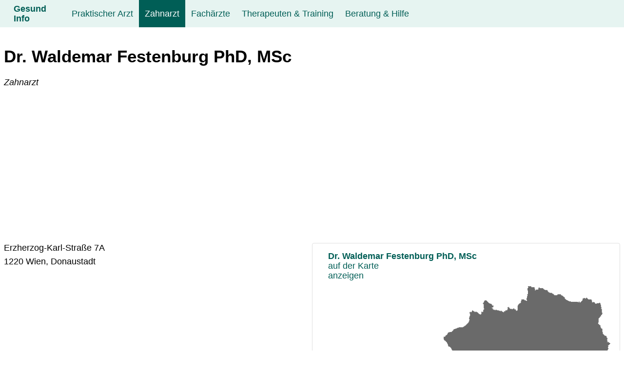

--- FILE ---
content_type: text/html; charset=utf-8
request_url: https://gesund-info.eu/zahnarzt/dr-waldemar-festenburg-phd-msc-1220-wien
body_size: 6060
content:
<!DOCTYPE html> <html lang="de"> <head> <meta charset="utf-8"> <!-- This website is powered by TYPO3 - inspiring people to share! TYPO3 is a free open source Content Management Framework initially created by Kasper Skaarhoj and licensed under GNU/GPL. TYPO3 is copyright 1998-2026 of Kasper Skaarhoj. Extensions are copyright of their respective owners. Information and contribution at https://typo3.org/ --> <link rel="icon" href="/fileadmin/gesund-info/favicon.ico" type="image/vnd.microsoft.icon"> <title>Dr. Waldemar Festenburg PhD, MSc Zahnarzt 1220 Wien, Donaustadt Erzherzog-Karl-Straße</title> <meta name="description" content="Zahnarzt 1220 Wien, Donaustadt mit exakter Adresse, Telefon, Fax, E-Mailadresse, Website und Beschreibung der Dienstleistungen &amp; Produkte"> <meta name="viewport" content="width=device-width, initial-scale=1.0"> <meta property="og:url" content="https://gesund-info.eu/zahnarzt/dr-waldemar-festenburg-phd-msc-1220-wien"> <meta property="og:type" content="Website"> <meta property="og:locale" content="de_AT"> <meta property="og:title" content="Dr. Waldemar Festenburg PhD, MSc Zahnarzt 1220 Wien, Donaustadt Erzherzog-Karl-Straße"> <meta property="og:description" content="Zahnarzt 1220 Wien, Donaustadt mit exakter Adresse, Telefon, Fax, E-Mailadresse, Website und Beschreibung der Dienstleistungen &amp; Produkte"> <meta name="twitter:card" content="summary"> <meta name="place:location:latitude" content="48.23869731"> <meta name="place:location:longitude" content="16.43211534"> <meta name="business:contact_data:country" content="Austria"> <meta name="business:contact_data:locality" content="Wien, Donaustadt"> <meta name="business:contact_data:postal_code" content="1220"> <meta name="business:contact_data:street_address" content="Erzherzog-Karl-Straße 7A"> <meta name="geo.placename" content="Wien, Donaustadt"> <meta name="geo.position" content="48.23869731;16.43211534"> <meta name="geo.region" content="AT-922"> <style>:root{--primarylight:#E6F4F1;--primarymedium:#009B8C;--primarydark:#005E56;--primarydarkest:#004D46;--graylight:#F9F9F9;--graymedium:#DFDFDF;--graydark:#6A6A6A};</style> <style>html{line-height:1.15;-webkit-tex-size-adjust:100%;font-family:-apple-system,BlinkMacSystemFont,"Segoe UI",Roboto,"Helvetica Neue",Arial,sans-serif}*,*::before,*::after{box-sizing:border-box}body{margin:0}ins.adsbygoogle.adsbygoogle-noablate{z-index:799!important}main{display:block}h1{font-size:2em;margin:.67em 0}h2{font-size:1.2em;margin:.67em 0}a{background-color:transparent}b{font-weight:600}small,.small{font-size:72%;color:var(--graydark)}.full{width:100%}img{border-style:none;max-width:100%}[hidden]{display:none}body{font-size:clamp(1rem, 0.90rem + 0.25vw, 1.5rem);color:#000}.container-fluid{width:100%}.container{margin:0 auto;padding:0 .5rem;max-width:80rem}.row{display:flex;flex-direction:row;flex-wrap:wrap;width:100%;gap:.75rem;margin-bottom:1rem}.column,.twocolumn,.threecolumn,.fourcolumn{display:flex;flex-direction:column;flex-grow:1;flex-shrink:1;align-items:flex-start}@media screen and (max-width:48rem){.threecolumn,.fourcolumn{flex-basis:100%}}@media screen and (min-width:48rem){.fourcolumn,.threecolumn{flex-basis:46%}}@media screen and (min-width:64rem){.fourcolumn{flex-basis:23%}.threecolumn{flex-basis:32%}.twocolumn{flex-basis:46%}}@media screen and (max-width:64rem){.fourcolumn{flex-basis:32%}.twocolumn{flex-basis:100%}}.items-center{align-items:center;align-self:center}.text-center{text-align:center}.items-bottom{align-self:flex-end}p{margin-top:0;margin-bottom:.5rem}a:link{color:var(--primarydark);text-decoration:none;text-decoration-thickness:1px;text-underline-offset:6px}a:visited{color:var(--primarydark)}a:hover{color:var(--primarymedium)}a:active{color:var(--primarymedium)}hr{border:2px solid var(--primarymedium);width:100%}ul{margin-top:0;list-style:none}ul li{position:relative;padding:.185rem 0 .125rem 1.5rem}ul li::before{content:'→';position:absolute;top:.185rem;left:0}article,.card{background-color:var(--graylight);border-color:var(--graymedium);border-style:solid;border-width:1px;border-radius:4px;padding:0 1rem}.card:link{text-decoration:none}.card:hover,.card:focus{background-color:var(--graymedium)}.mybutton{padding:1rem;margin:.5rem}.smaller{font-size:85%}.smallest{font-size:50%}.disabled{cursor:not-allowed}.border{border-radius:4px;border:1px solid var(--graymedium)}.black{color:#000}.primary{background-color:var(--primarydark);color:#fff!important}.primary:hover,.primary:focus{color:var(--primarylight)!important;background-color:var(--primarydark)}#linkmap{width:100%;height:480px;background-image:url(/fileadmin/oesterreich/oesterreich_grau.png);background-repeat:no-repeat;background-position:center center;background-size:94%;padding:1rem 0 0 2rem;text-decoration:none;color:(--primarydarkest);margin-top:auto}#linkmap:hover,#linkmap:focus{background:url(/fileadmin/oesterreich/oesterreich_blau.png) no-repeat;background-repeat:no-repeat;background-position:center center;background-size:94%}.link1,.link2,.link3,.link4,.link5,.link6,.link7,.link8,.link9{background-image:url(/fileadmin/oesterreich/1-Wappen.png);background-repeat:no-repeat;background-position:left;background-size:16px auto;padding:.7rem 0 .7rem 1.5rem}.link2{background-image:url(/fileadmin/oesterreich/2-Wappen.png)}.link3{background-image:url(/fileadmin/oesterreich/3-Wappen.png)}.link4{background-image:url(/fileadmin/oesterreich/4-Wappen.png)}.link5{background-image:url(/fileadmin/oesterreich/5-Wappen.png)}.link6{background-image:url(/fileadmin/oesterreich/6-Wappen.png)}.link7{background-image:url(/fileadmin/oesterreich/7-Wappen.png)}.link8{background-image:url(/fileadmin/oesterreich/8-Wappen.png)}.link9{background-image:url(/fileadmin/oesterreich/9-Wappen.png)}#back{color:#fff;background-color:var(--primarydark);border-radius:4px;border:1px solid var(--primarymedium);padding:1rem 4rem;text-decoration:none}#header{position:sticky;top:0;display:flex;flex-direction:column;justify-content:space-between;align-items:flex-start;background-color:var(--primarylight);padding:0 1rem;margin-bottom:1rem;z-index:2147483648}#header .header__logo{align-items:center;display:flex;height:3.5rem;padding:.75rem;transition:background-color 0.4s ease-in-out,color 0.4s ease-in-out;text-decoration:none;font-weight:bolder}#header .header__logo:hover,#header .header__logo:focus{background-color:var(--primarymedium);color:#fff}#header .header__links{display:none;flex-direction:column;padding:.5rem 0;width:100%;z-index:2147483648}#header .header__link{text-decoration:none;padding:.75rem;white-space:nowrap;transition:background-color 0.4s ease-in-out,color 0.4s ease-in-out}#header .header__link:hover,#header .header__link:focus{background-color:var(--primarymedium);color:#fff}#header .active{background-color:var(--primarydark);color:#fff}#header .header__link+.header__sublinks>a{display:block;padding:.75rem;margin-left:1rem;color:var(--primarydarkest);text-decoration:none;transition:background-color 0.4s ease-in-out,color 0.4s ease-in-out;border-top:dotted 1px var(--primarydark)}#header .header__link+.header__sublinks>a:hover,#header .header__link+.header__sublinks>a:focus{background-color:var(--primarymedium);color:#fff}#header .header__burger{position:absolute;right:0;top:0;width:3.5rem;height:3.5rem;margin:0;appearance:none;cursor:pointer;transition:background-color 0.4s ease-in-out}#header .header__burger::after{content:"";height:1.5rem;width:1.5rem;top:1rem;left:1rem;position:absolute;background:linear-gradient(to bottom,#fff 20%,transparent 20% 40%,#fff 40% 60%,transparent 60% 80%,#fff 80% 100%)}#header .header__burger:hover,#header .header__burger:focus{background-color:var(--primarymedium)}#header .header__burger:checked~.header__links{display:flex}@media only screen and (min-width:1024px){#header{flex-direction:row;align-items:center}#header .header__links{display:flex;flex-direction:row;padding:0}#header .header__link{display:inline-flex;flex-direction:column;justify-content:center;align-items:center;text-align:center;height:3.5rem}#header .header__link:hover+.header__sublinks,#header .header__link:focus+.header__sublinks{height:auto}#header .header__link+.header__sublinks{flex-wrap:wrap;display:flex;padding-left:6rem;position:absolute;left:0;right:0;top:3.5rem;height:0;overflow:hidden;background-color:var(--graymedium)}#header .header__link+.header__sublinks>a{padding:.75rem;margin:.5rem;color:#fff;background-color:var(--primarymedium);transition:height 0.4s ease-in-out;border:0}#header .header__link+.header__sublinks:hover,#header .header__link+.header__sublinks:focus-within{height:auto;padding-bottom:3rem}#header .header__link+.header__sublinks a:hover,#header .header__link+.header__sublinks a:focus-within{transition:height 0.4s ease-in-out;background-color:var(--primarydark)}#header .header__burger{display:none}}#navbar,#pagination{width:100%;display:flex;justify-content:space-between;flex-direction:row;flex-wrap:wrap;gap:.5rem;padding:0;margin-bottom:1rem}#pagination{width:auto;align-items:center;margin:auto}#pagination .page-link{padding:1rem 2rem}#navbar a,#navbar div,#pagination a,#pagination div{text-decoration:none!important;flex:auto;padding:1rem .5rem;Background-color:var(--primarylight);border-radius:4px;border:0}#navbar a:hover,#navbar a:focus,#pagination a:hover,#pagination a:focus{Background-color:var(--primarymedium);color:#fff;transition:background-color 0.4s ease-in-out,color 0.4s ease-in-out}#navbar .active,#pagination .active{Background-color:var(--primarydark);color:#fff;transition:background-color 0.4s ease-in-out,color 0.4s ease-in-out}#breadcrumb{display:flex;margin:2rem;flex-direction:row;flex-wrap:nowrap;gap:.5rem;padding:1rem;list-style:none}#breadcrumb li{margin-left:1.2rem;position:relative}#breadcrumb li::before{content:"⇒";position:absolute;left:-1.3rem}#breadcrumb a{text-decoration:none}#breadcrumb a:hover,#breadcrumb a:focus{color:var(--primarymedium);transition:background-color 0.4s ease-in-out,color 0.4s ease-in-out};</style> <script async src="https://pagead2.googlesyndication.com/pagead/js/adsbygoogle.js?client=ca-pub-7109369272866913" crossorigin="anonymous"></script> <link rel="canonical" href="https://gesund-info.eu/zahnarzt/dr-waldemar-festenburg-phd-msc-1220-wien"/> </head> <body> <div class="container-fluid"> <header id="header" class="header"> <label for="burger" hidden>menu switch</label> <input type="checkbox" label="menu switch" aria-label="menu switch" class="header__burger" id="burger" name="burger"> <a class="header__logo" title="Gesund Info" href="/">Gesund Info</a> <div class="header__links"> <a href="/praktischer-arzt" title="Praktischer Arzt" class="header__link">Praktischer Arzt</a> <a href="/zahnarzt" title="Zahnarzt" class="header__link active">Zahnarzt</a> <a href="/fachaerzte" title="Fachärzte Übersicht" class="header__link">Fachärzte</a> <div class="header__sublinks"> <a href="/augenarzt" title="Augenarzt" class="">Augenarzt</a> <a href="/hautarzt" title="Hautarzt" class="">Hautarzt</a> <a href="/frauenarzt" title="Frauenarzt" class="">Frauenarzt</a> <a href="/orthopaede" title="Orthopäde" class="">Orthopäde</a> <a href="/internist" title="Internist" class="">Internist</a> <a href="/chirurg" title="Chirurg" class="">Chirurg</a> <a href="/hals-nasen-und-ohren-arzt-hno" title="Hals-, Nasen- und Ohren-Arzt" class="">Hals-, Nasen- und Ohren-Arzt</a> <a href="/kinderarzt" title="Kinderarzt" class="">Kinderarzt</a> <a href="/lungenarzt" title="Lungenarzt" class="">Lungenarzt</a> <a href="/urologe" title="Urologe" class="">Urologe</a> <a href="/neurologe" title="Neurologe" class="">Neurologe</a> <a href="/psychiater" title="Psychiater" class="">Psychiater</a> </div> <a href="/therapeuten" title="Therapeuten &amp; Training Übersicht" class="header__link">Therapeuten &amp; Training</a> <div class="header__sublinks"> <a href="/psychotherapeut" title="Psychotherapeut" class="">Psychotherapeut</a> <a href="/psychologe" title="Psychologe" class="">Psychologe</a> <a href="/kunsttherapie-musiktherapie" title="Kunsttherapie Musiktherapie" class="">Kunsttherapie Musiktherapie</a> <a href="/logopaede" title="Logopäde" class="">Logopäde</a> <a href="/ergotherapeut" title="Ergotherapeut" class="">Ergotherapeut</a> <a href="/physiotherapeut" title="Physiotherapeut" class="">Physiotherapeut</a> <a href="/physikalische-medizin-therapie" title="Physikalische Medizin &amp; Therapie" class="">Physikalische Medizin &amp; Therapie</a> <a href="/masseur-massage" title="Masseur, Massage" class="">Masseur, Massage</a> <a href="/fitness" title="Fitness" class="">Fitness</a> <a href="/wellness-sport-training" title="Wellness- &amp; Sport-Training" class="">Wellness- &amp; Sport-Training</a> </div> <a href="/beratung-hilfe" title="Beratung &amp; Hilfe Übersicht" class="header__link">Beratung &amp; Hilfe</a> <div class="header__sublinks"> <a href="/lebens-und-sozialberatung" title="Lebens- und Sozialberatung" class="">Lebens- und Sozialberatung</a> <a href="/ernaehrungsberater" title="Ernährungsberater" class="">Ernährungsberater</a> <a href="/supervision" title="Supervision" class="">Supervision</a> <a href="/mediation" title="Mediation" class="">Mediation</a> <a href="/lebensraum-consulting" title="Lebensraum-Consulting" class="">Lebensraum-Consulting</a> <a href="/sportwissenschaftliche-beratung" title="Sportwissenschaftliche Beratung" class="">Sportwissenschaftliche Beratung</a> </div> </div> </header> </div> <main class="container"> <div class="row"> <h1 class="full" itemprop="name">Dr. Waldemar Festenburg PhD, MSc</h1> <span itemprop="geo" itemscope itemtype="http://schema.org/GeoCoordinates"> <span itemprop="latitude" content="48.23869731"></span> <span itemprop="longitude" content="16.43211534"></span> </span> <p><i>Zahnarzt</i></p> </div> <div class="row" itemscope itemtype="http://schema.org/LocalBusiness"> <div class="twocolumn article" itemprop="address" itemscope itemtype="http://schema.org/PostalAddress"> <p> <span itemprop="streetAddress">Erzherzog-Karl-Straße 7A</span> </p> <p> <span itemprop="postalCode">1220</span><span itemprop="addressLocality"> Wien, Donaustadt</span> </p> <p> <span itemscope itemtype="http://schema.org/GeoCoordinates"> <span itemprop="latitude" content="48.23869731"></span> <span itemprop="longitude" content="16.43211534"></span> </span> </p> <div class="column"> </div> <div> <hr> <h4 class="small">Allgemeine Information</h3> <ul class="list-inline"><li class="label label-default">Kieferorthopädie</li><li class="label label-default">Angst, Panik, Phobie, Zwang</li><li class="label label-default">ästhetische Zahnheilkunde</li><li class="label label-default">Implantologie</li><li class="label label-default">Mundhygiene</li><li class="label label-default">Narkose</li><li class="label label-default">zahnärztliche Chirurgie</li></ul> </div> </div> <div class="twocolumn"> <a class="border" id="linkmap" title="Dr. Waldemar Festenburg PhD, MSc auf der Karte anzeigen" rel="nofollow" href="https://wo-in-wien.at/landkarte?tx_companies_map%5Baction%5D=index&amp;tx_companies_map%5Bcontroller%5D=Map&amp;tx_companies_map%5Blat%5D=48.23869731&amp;tx_companies_map%5Blon%5D=16.43211534&amp;tx_companies_map%5Btext%5D=Dr.%20Waldemar%20Festenburg%20PhD%2C%20MSc%3Cbr%20%2F%3EErzherzog-Karl-Stra%C3%9Fe%207A%3Cbr%20%2F%3E1220%20Wien%2C%20Donaustadt&amp;tx_companies_map%5Bzoom%5D=14&amp;cHash=8c8a59f25871656805169d434e8a300f"> <p><b>Dr. Waldemar Festenburg PhD, MSc</b><br />auf der Karte<br />anzeigen</p> </a> <p><em>Liegt in der <a title="Informationen zur Gemeinde " href="https://strasse-plz-ort.at/gemeinde/gemeinde-wien/">Gemeinde Wien </a> im <a title="Informationen zum Bezirk Wien 22. Bezirk" href="https://strasse-plz-ort.at/bezirk/wien-22-bezirk-donaustadt/">Bezirk Wien 22. Bezirk</a> im Bundesland <span itemprop="addressRegion">Wien</span> in <span itemprop="addressCountry">Österreich</span> </em></p> <div class="column" itemscope itemtype="http://schema.org/OfferCatalog"> <a class="card mybutton primary full" title="Liste Zahnarzt Österreich" href="https://gesund-info.eu/zahnarzt">Zahnarzt</a> </div> </div> </div> <div class="row"> <div> <hr> <h3 class="small">Allgemeine Information zu Zahnarzt</h3> <h2>Zahnarzt</h2> <p></p><p>Zahnärzte, Zahnärztinnen sind medizinische Fachkräfte, die sich auf die Diagnose, Behandlung und Prävention von Erkrankungen und Problemen im Mund- und Zahnbereich spezialisiert haben. Die Tätigkeiten eines Zahnarztes, einer Zahnärztin umfassen eine breite Palette von Aufgaben im Zusammenhang mit der <strong>Mundgesundheit und der Zahnmedizin</strong>. Hier sind einige der Haupttätigkeiten der Zahnärzte:</p><ul><li><strong>Untersuchung und Diagnose</strong>: Zahnärzte führen Untersuchungen des Mundraums und der Zähne durch, um Probleme wie Karies, Zahnfleischerkrankungen, Infektionen und andere Mundgesundheitsprobleme zu diagnostizieren.</li><li><strong>Röntgenaufnahmen und Bildgebung</strong>: Zahnärzte verwenden Röntgenaufnahmen und andere bildgebende Verfahren, um detaillierte Bilder von Zähnen, Kieferknochen und anderen oralen Strukturen zu erhalten, die bei der Diagnose hilfreich sind.</li><li><strong>Zahnreinigung</strong>: Zahnärzte oder dentalhygienische Fachkräfte führen professionelle Zahnreinigungen durch, um Plaque, Zahnstein und Verfärbungen zu entfernen und die Mundhygiene zu verbessern.</li><li><strong>Zahnfüllungen und Restaurationen</strong>: Zahnärzte behandeln Karies und beschädigte Zähne, indem sie Füllungen, Kronen, Inlays, Onlays und andere Restaurationsverfahren anwenden.</li><li><strong>Zahnextraktion</strong>: In Fällen, in denen ein Zahn nicht mehr zu retten ist oder andere Probleme verursacht, können Zahnärzte Zähne extrahieren.</li><li><strong>Wurzelkanalbehandlungen</strong>: Zahnärzte führen Wurzelkanalbehandlungen durch, um infizierte oder entzündete Zahnwurzeln zu behandeln und den betroffenen Zahn zu erhalten.</li><li><strong>Prothetik</strong>: Zahnärzte können Prothesen wie Zahnimplantate, Brücken und Teilprothesen empfehlen und implantieren, um fehlende Zähne zu ersetzen.</li><li><strong>Mundgesundheitsberatung</strong>: Zahnärzte beraten Patienten zur Mundhygiene, Prävention von Karies und Zahnfleischerkrankungen, gesunder Ernährung und anderen Aspekten der Mundgesundheit.</li><li><strong>Notfallbehandlung</strong>: Zahnärzte bieten bei akuten Zahnschmerzen oder Verletzungen Notfallbehandlungen und Schmerzlinderung an.</li></ul><p>Die Arbeit eines Zahnarztes, einer Zahnärztin ist von entscheidender Bedeutung für die Mundgesundheit und das allgemeine Wohlbefinden der Patienten. Regelmäßige zahnärztliche Untersuchungen und die Einhaltung der empfohlenen Präventionsmaßnahmen sind entscheidend, um <strong>Zahn- und Mundprobleme zu verhindern und zu behandeln</strong>. Zahnärzte arbeiten oft eng mit dentalen Fachkräften wie Dentalhygienikern und Zahntechnikern zusammen, um umfassende <strong>Mundgesundheitsversorgung </strong>zu gewährleisten.</p> <br /> </div> <div class="column items-center"> <a id="back" class="border" href="javascript:history.back()">&lArr; Zurück</a> </div> </div> </main> <div class="container-fluid"> <div id="footer" class="text-center"> <a href="/impressum" title="Impressum und Datenschutz" class="text-center">Impressum & Datenschutz</a>&nbsp; &nbsp;<a href="/suche" title="Suche" class="text-center">Suche</a> </div> </div> </body> </html>

--- FILE ---
content_type: text/html; charset=utf-8
request_url: https://www.google.com/recaptcha/api2/aframe
body_size: 265
content:
<!DOCTYPE HTML><html><head><meta http-equiv="content-type" content="text/html; charset=UTF-8"></head><body><script nonce="HHeUIbTqQBYhvON5XIsibg">/** Anti-fraud and anti-abuse applications only. See google.com/recaptcha */ try{var clients={'sodar':'https://pagead2.googlesyndication.com/pagead/sodar?'};window.addEventListener("message",function(a){try{if(a.source===window.parent){var b=JSON.parse(a.data);var c=clients[b['id']];if(c){var d=document.createElement('img');d.src=c+b['params']+'&rc='+(localStorage.getItem("rc::a")?sessionStorage.getItem("rc::b"):"");window.document.body.appendChild(d);sessionStorage.setItem("rc::e",parseInt(sessionStorage.getItem("rc::e")||0)+1);localStorage.setItem("rc::h",'1768616163306');}}}catch(b){}});window.parent.postMessage("_grecaptcha_ready", "*");}catch(b){}</script></body></html>